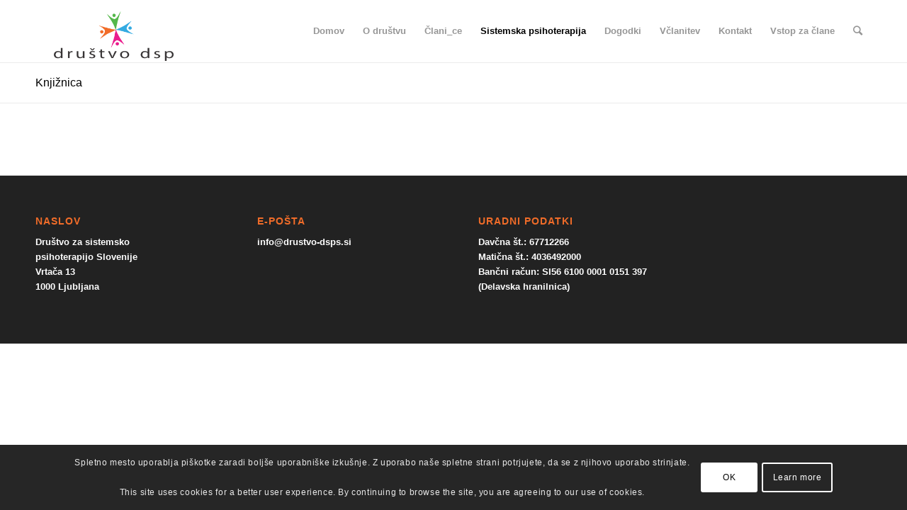

--- FILE ---
content_type: text/css
request_url: https://www.drustvo-dsps.si/wp-content/uploads/so-css/so-css-enfold.css?ver=1648305610
body_size: -75
content:
.avia-content-slider .slide-entry-title {
  color: #ebebeb;
}

#top h3 a {
  color: #719430;
  font-size: 17px;
}

.main_color p {
  font-size: 15px;
}

.main_color strong, .main_color a {
	color: #f06c29;
}

.logo img {
  margin: 7px;
  padding: 9px;
  margin-right: 12px;
  margin-bottom: 1px;
  top: 0px;
  right: -10px;
}